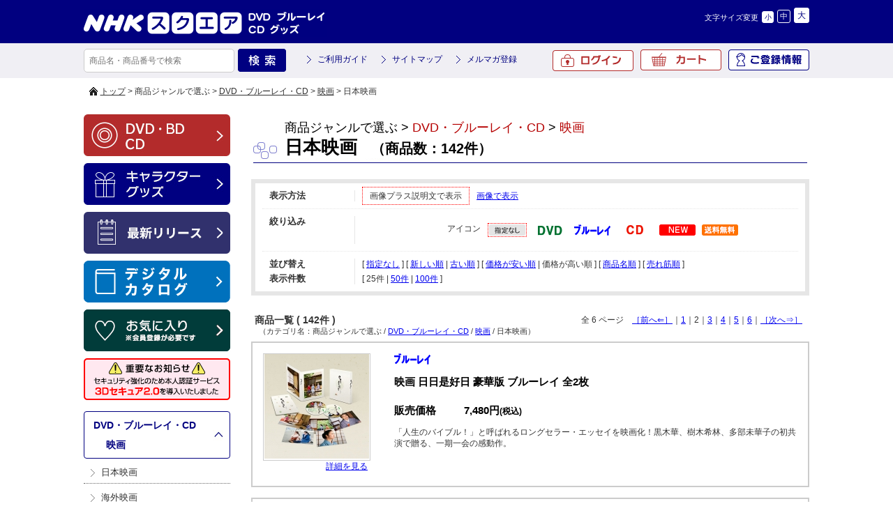

--- FILE ---
content_type: text/html; charset=UTF-8
request_url: https://www.nhk-ep.com/product/catalog/p/1/s/higher/n/25/t/category/ca/C010601/v/a
body_size: 9549
content:
<!DOCTYPE html>
<!--[if IE 6]> <html class="no-js lt-ie9 lt-ie8 lt-ie7 eq-ie6" lang="ja"> <![endif]-->
<!--[if IE 7]> <html class="no-js lt-ie9 lt-ie8 eq-ie7" lang="ja"> <![endif]-->
<!--[if IE 8]> <html class="no-js lt-ie9 eq-ie8" lang="ja"> <![endif]-->
<!--[if gt IE 8]><!--> <html class="no-js" lang="ja"> <!--<![endif]-->
<head>
<link rel='canonical' href='https://www.nhk-ep.com/category/C010601/' />
<link rel='alternate' media='only screen and (max-width: 640px)' href='https://www.nhk-ep.com/s/category/C010601/' />
<meta charset="UTF-8" />
<title>日本映画 | NHKスペシャル・ドラマ等のDVD・グッズ通販 NHKエンタープライズ</title>
<link rel="shortcut icon" type="image/x-icon" href="https://www.nhk-ep.com/simages/favicon.ico?2.1.35a2" />
<!--[if lt IE 9]>
<script src="https://www.nhk-ep.com/assets/js/html5shiv-printshiv.js?2.1.35a2"></script>
<![endif]-->
<link href="https://www.nhk-ep.com/assets/css/pc.all.css?2.1.35a2" rel="stylesheet" type="text/css" />
<link href='https://www.nhk-ep.com/assets/css/FA01.css?2.1.35a2' rel='stylesheet' type='text/css' />
<link href="https://www.nhk-ep.com/simages/css/theme/color/nep/theme.css?2.1.35a2" rel="stylesheet" type="text/css" />
<link href="https://www.nhk-ep.com/simages/css/theme/header/nep/theme.css?2.1.35a2" rel="stylesheet" type="text/css" />
<script src="https://www.nhk-ep.com/assets/js/pc.all.js?2.1.35a2"></script>
<script type='text/javascript'>
// <![CDATA[
var js_vars = {"subcat_area_type":"b","b":"\u753b\u50cf\u3067\u8868\u793a\u3059\u308b","a":"\u30ab\u30c6\u30b4\u30ea\u540d\u306e\u307f\u8868\u793a\u3059\u308b"};
// ]]>
</script>
<script src='https://www.nhk-ep.com/assets/js/FA01/FA0106.js?2.1.35a2' type='text/javascript'></script>
<meta name="google-site-verification"   content="zP4c8HUx_--k3fVpIGpihw5iStuWMvEQlWzoHTgf8u0"   />
<!--[if IE 6]>
<script type="text/javascript" src="https://www.nhk-ep.com/assets/js/DD_belatedPNG.js?2.1.35a2"></script>
<script type="text/javascript">DD_belatedPNG.fix('.pngfix');</script>
<![endif]-->

<style type="text/css">
div#deliveryTimeDialogContent tr.delivery_date_options_tr_area { display:none; }
</style>



<!-- Google search result title 20230420 -->
<script type="application/ld+json">
{
   "@context" : "https://schema.org",
   "@type" : "WebSite",
   "name" : "NHKスクエア",
   "url" : "https://www.nhk-ep.com/"
}
</script>
<!-- END Google serch result title -->




<!-- Google Tag Manager 20220927 -->
<script>(function(w,d,s,l,i){w[l]=w[l]||[];w[l].push({'gtm.start':
new Date().getTime(),event:'gtm.js'});var f=d.getElementsByTagName(s)[0],
j=d.createElement(s),dl=l!='dataLayer'?'&l='+l:'';j.async=true;j.src=
'https://www.googletagmanager.com/gtm.js?id='+i+dl;f.parentNode.insertBefore(j,f);
})(window,document,'script','dataLayer','GTM-WXX3SXW');</script>
<!-- End Google Tag Manager -->

<meta name="facebook-domain-verification" content="5ku7s2j51oerow0gafje8ucnqu5jab" />
</head>
<body  class="FA0106" >
<!-- Google Tag Manager (noscript) 20220927 -->
<noscript><iframe src="https://www.googletagmanager.com/ns.html?id=GTM-WXX3SXW"
height="0" width="0" style="display:none;visibility:hidden"></iframe></noscript>
<!-- End Google Tag Manager (noscript) -->

<div id="wrapper">
<a id="to_top"></a>

<div id="header" class="clearfix">
<div id="headerInner">

<div class="header_menu_area clearfix"></div>

<div class="clearfix">
<div class="A01"><p id="summary" class="P000_01"></p></div>
<div class="font_size_area addtextswap"></div>
</div>

<div class="clearfix">
<div class="P000_02">
<div class='cms_area_margin clearfix'></div>
<div class='A02 area_code-P000_02'><a href='/'><img src='https://www.nhk-ep.com/simages/u/image/logo/header_logo.png?2.1.35a2' alt='NHKスクエア DVD ブルーレイ CD グッズ' /></a></div>
</div>
<div class="P000_03">
<div class='cms_area_margin clearfix'></div>
<div class='A03 area_code-P000_03'><!-- comment out
<div id="head_tab">
〔プライバシーポリシー改訂のお知らせ〕<br>
2022年4月1日付で、弊社プライバシーポリシーおよび個人情報保護法に基づく公表事項を改訂いたしました。<br>
改訂後のプライバシーポリシーは、<a href="https://www.nhk-ep.co.jp/privacy/" style="color: deepskyblue;">こちら</a>でご確認いただけます。
</div>

<style>
#head_tab a {
  color: inherit;
}  
</style>
comment out -->
<!--head_tab-->
<!--
<div id="head_tab">
<ul class="clearfix">

<li id="tab02"><a target="_blank" href="/special/yattane-web/">やったね！</a></li>
<li id="tab03"><a  href="/">映像商品コーナー</a></li>
<li id="tab04"><a href="/chara/index.html">キャラクターグッズコーナー</a></li>
</ul>
</div>
-->
<!--head_tab/-->
<script>$(function(){
  if($('div.contact_attention a').length > 0
   && $('div.contact_attention a').attr('href') ===
'https://www.nhk-ep.co.jp/contact/form.cgi') {
   $('div.contact_attention a').attr('href',
'https://www.nepform.jp/nep-co/contact/');
  }
});</script>
<!-- 個人情報の取扱いリンク修正 20250409 -->
<script>
$(function(){
$('.FA0631 .address_table a,.FA0802 .address_table a,.FB0802 form a').each(
function(){
  if ($(this).attr('href') ===
'https://www.nhk-ep.co.jp/company/privacy.html') {
   $(this).attr('href', 'https://www.nhk-ep.co.jp/privacy/');
  }
}
);
});
</script>
<!-- END 個人情報の取扱いリンク修正 --></div>
</div>
</div>

</div><!-- #headerInner end -->
</div><!-- #header end -->

<div class="gnavi clearfix">
<div class="gnaviInner">
<div id="serch" class="clearfix">
<form onsubmit="return false;" id="search_form">
<input name="kw" id="search_txt" class="search_txt" type="text" value="" placeholder="商品名・商品番号で検索" />
<input name="bt_search" type="image" src="https://www.nhk-ep.com/simages/u/image/button_product_search.png?2.1.35a2" alt="検索" class="bt_search search_btn_kw" />
</form>

</div>
<div class="snav3">
<ul class="clearfix">
<li><a href="/guide/about">ご利用ガイド</a></li>
<li><a href="/globalnavi/sitemap">サイトマップ</a></li>
<li><a href="/mailmagazine_regist">メルマガ登録</a></li>
</ul>
</div>
<div id="menu">
<ul>
<li id="icon_mypage2"><a href="/mypage/top">ご登録情報</a></li>
<li id="icon_cart"><a href="https://www.nhk-ep.com/cart">カート<span id="product_count"></span></a></li>
<li id="icon_login2"><a href="/login/login">ログイン</a></li>
</ul>

</div><!-- #menu end -->
</div><!-- .gnaviInner end -->
</div><!-- .gnavi end -->

<div id="mini_cart"></div>

<div  id="header_message" class="clearfix">
<div id="header_messageInner">

〔プライバシーポリシー改訂のお知らせ〕<br>
2022年4月1日付で、弊社プライバシーポリシーおよび個人情報保護法に基づく公表事項を改訂いたしました。<br>
改訂後のプライバシーポリシーは、<a href="https://www.nhk-ep.co.jp/privacy/">こちら</a>でご確認いただけます。
</div><!-- #header_messageInner end -->
</div><!-- #header_message end -->


<div id="pan"  class="clearfix">
<div id="panInner">
<a href='/'>トップ</a>&nbsp;&gt;&nbsp;商品ジャンルで選ぶ&nbsp;&gt;&nbsp;<a href='/category/C01'>DVD・ブルーレイ・CD</a>&nbsp;&gt;&nbsp;<a href='/category/C0106'>映画</a>&nbsp;&gt;&nbsp;日本映画</div><!-- #panInner end -->
</div><!-- #pan end -->
<!-- header include end -->
<!--============= content start =============-->
<div id="content" class="clearfix">
<div class="colum200_l float_l">
<div class="side">

<div class='cms_area_margin clearfix'></div>
<div class='A06 area_code-P000_06'><div class='banner_area_box'><ul class='banner_layout_1 clearfix'><li><a href='/'><img src="https://www.nhk-ep.com/simages/u/image/banner/side_bnr_dvd.png?2.1.35a2" alt="DVD・BD・CD" class="banner_image" width="210" height="60" title="DVD・BD・CD" /></a></li><li><a href='/chara/index.html'><img src="https://www.nhk-ep.com/simages/u/image/banner/side_bnr_goods.png?2.1.35a2" alt="キャラクターグッズ" class="banner_image" width="210" height="60" title="キャラクターグッズ" /></a></li><li><a href='https://www.nhk-ep.com/newshistory/0/0/3/0'><img src="https://www.nhk-ep.com/simages/u/image/banner/side_bnr_release.png?2.1.35a2" alt="最新リリース" class="banner_image" width="210" height="60" title="最新リリース" /></a></li><li><a href='https://my.ebook5.net/nhk-ep/q75Pba/' target='_blank'><img src="https://www.nhk-ep.com/simages/u/image/banner/banner_digitalcatalog.jpg?2.1.35a2" alt="デジタルカタログ" class="banner_image" width="210" height="60" title="デジタルカタログ" /></a></li><li><a href='https://www.nhk-ep.com/mypage/favorite'><img src="https://www.nhk-ep.com/simages/u/image/banner/side_bnr_favorite_03.png?2.1.35a2" alt="お気に入り" class="banner_image" width="210" height="60" title="お気に入り" /></a></li><li><a href='https://www.nhk-ep.com/guide/3d_secure/'><img src="https://www.nhk-ep.com/simages/u/image/banner/3DS2_0_side_nav_w210_h60.png?2.1.35a2" alt="本人認証サービス「3Dセキュア 2.0」を導入しました" class="banner_image" width="210" height="60" title="本人認証サービス「3Dセキュア 2.0」を導入しました" /></a></li></ul></div></div>

<div class='cms_area_margin clearfix'></div>
<div class='A19 area_code-P000_12'><div class='sidemenu_wrap'><div class='parent'><span id='icon_category'></span><a href='/category/C01'>DVD・ブルーレイ・CD</a><br />&nbsp;&nbsp;&nbsp;&gt;&nbsp;<a href='/category/C0106' title='日本映画 海外映画の品揃え日本一！。商品点数4000アイテム～。「NHKエンター..'>映画</a></div><ul class='children'><li class='child C010601 depth-2 seq-1 parent-C0106  '><a href='/category/C010601' class='active' title=''>日本映画</a></li><li class='child C010602 depth-2 seq-2 parent-C0106  '><a href='/category/C010602' class='' title=''>海外映画</a></li></ul></div></div>

<div class='cms_area_margin clearfix'></div>
<div class='A07 area_code-P000_07'><div class="s_mini_bnr">

<a href="https://www.nhk-ep.com/mailmagazine_regist">

<img src="/simages/css/theme/color/nep/images/side_bnr_s03.png" width="210" height="40" /></a>

<a href="https://www.nhk-ep.com/catalog/">

<img src="/simages/css/theme/color/nep/images/side_bnr_catalog.png" width="210" height="60" /></a>
</div>
<div class="s_mini_bnr02">
<a href="https://www.nhk-cs.jp/i/Q0028511" target="_blank"><img src="/simages/css/theme/color/nep/images/side_bnr_s01.png" width="210" height="40" /></a>
<a href="https://www.nhk-ondemand.jp/index.html" target="_blank"><img src="/simages/css/theme/color/nep/images/side_bnr_s02.png" width="210" height="40" /></a>


</div></div>
</div><!-- .side end -->
</div><!-- .colum200_l end --><div class="colum800_r">

<div class="category">
<h1 class="ctg_copy"></h1>
<p class="title_top">
<span id="icon_serch"></span>
<span class="ctg">商品ジャンルで選ぶ&nbsp;&gt;&nbsp;<a href='/category/C01'>DVD・ブルーレイ・CD</a>&nbsp;&gt;&nbsp;<a href='/category/C0106'>映画</a></span>
<span class="ctg_name"><span class="ctg_jp">日本映画</span><span>　（商品数：142件）</span></span>
</p>
</div>

<div class="header_image">
</div>





<!-- .subcat_area -->
<!-- /.subcat_area -->

<!-- カテゴリにひもづくニュース -->
<div id="search_area">
<div class="clearfix search_top view_type">
	<dl>
		<dt>表示方法</dt>
		<dd><p><span class="active">画像プラス説明文で表示</span><a href="/product/catalog/p/1/s/higher/n/25/t/category/ca/C010601/v/b">画像で表示</a></p></dd>
	</dl>
</div>

<form name="search_form" >
<div class="clearfix search_top">
<dl>
<dt>絞り込み</dt>
<dd>

<div class="filter_box clearfix">
<span class="filter_caption">アイコン</span><div class="filter_value"><a href="/product/catalog/s/higher/n/25/t/category/ca/C010601/v/a/ic" class="m10"><img src="https://www.nhk-ep.com/simages/product_icon/none.png?2.1.35a2" width="52" height="16" alt="指定なし" title="指定なし"  class="branch_selected"/></a><a href="/product/catalog/s/higher/n/25/t/category/ca/C010601/v/a/ic/15" class="m10"><img src="https://www.nhk-ep.com/simages/product_icon/dvd.jpg?2.1.35a2" width="52" height="16" alt="DVD" title="DVD" class="branch_noselected" /></a><a href="/product/catalog/s/higher/n/25/t/category/ca/C010601/v/a/ic/16" class="m10"><img src="https://www.nhk-ep.com/simages/product_icon/blu-ray.jpg?2.1.35a2" width="52" height="16" alt="ブルーレイ" title="ブルーレイ" class="branch_noselected" /></a><a href="/product/catalog/s/higher/n/25/t/category/ca/C010601/v/a/ic/17" class="m10"><img src="https://www.nhk-ep.com/simages/product_icon/cd.jpg?2.1.35a2" width="52" height="16" alt="CD" title="CD" class="branch_noselected" /></a><a href="/product/catalog/s/higher/n/25/t/category/ca/C010601/v/a/ic/2" class="m10"><img src="https://www.nhk-ep.com/simages/product_icon/02.png?2.1.35a2" width="52" height="16" alt="NEW" title="NEW" class="branch_noselected" /></a><a href="/product/catalog/s/higher/n/25/t/category/ca/C010601/v/a/ic/22" class="m10"><img src="https://www.nhk-ep.com/simages/product_icon/14.png?2.1.35a2" width="52" height="16" alt="送料無料" title="送料無料" class="branch_noselected" /></a></div></div>



</dd>
</dl>
</div><!-- #search_top end  -->
</form><!-- search_form end  -->

<div class="clearfix">
<dl>
<dt>並び替え</dt>
<dd><p class="img_bottom5">[ <a href="/product/catalog/n/25/t/category/ca/C010601/v/a/s/default">指定なし</a> ] [ <a href="/product/catalog/n/25/t/category/ca/C010601/v/a/s/newer">新しい順</a> | <a href="/product/catalog/n/25/t/category/ca/C010601/v/a/s/older">古い順</a> ] [ <a href="/product/catalog/n/25/t/category/ca/C010601/v/a/s/lower">価格が安い順</a> | 価格が高い順 ] [ <a href="/product/catalog/n/25/t/category/ca/C010601/v/a/s/product">商品名順</a> ] [ <a href="/product/catalog/n/25/t/category/ca/C010601/v/a/s/ranking">売れ筋順</a> ]</p></dd>
</dl>
</div><!-- .clearfix end  -->

<div id="search_bottom" class="clearfix">
<dl>
<dt>表示件数</dt>
<dd><p>[ <span class="active">25件</span> | <a href="/product/catalog/s/higher/t/category/ca/C010601/v/a/n/50">50件</a> | <a href="/product/catalog/s/higher/t/category/ca/C010601/v/a/n/100">100件</a> ]</p></dd>
</dl>
</div><!-- #search_bottom end  -->
<!-- #search_area end  -->

</div>

<div class="number clearfix"><p class="number_li">商品一覧 ( 142件 ) </p><span class="float_r"> 全 6 ページ　<a href="/product/catalog/s/higher/n/25/t/category/ca/C010601/v/a/p/0"><span>［前へ&lArr;］</span></a>｜<a href="/product/catalog/s/higher/n/25/t/category/ca/C010601/v/a/p/0">1</a>｜2｜<a href="/product/catalog/s/higher/n/25/t/category/ca/C010601/v/a/p/2">3</a>｜<a href="/product/catalog/s/higher/n/25/t/category/ca/C010601/v/a/p/3">4</a>｜<a href="/product/catalog/s/higher/n/25/t/category/ca/C010601/v/a/p/4">5</a>｜<a href="/product/catalog/s/higher/n/25/t/category/ca/C010601/v/a/p/5">6</a>｜<a href="/product/catalog/s/higher/n/25/t/category/ca/C010601/v/a/p/2"><span>［次へ&rArr;］</span></a></span><span class="ctg2">　（カテゴリ名：商品ジャンルで選ぶ / <a href='/category/C01'>DVD・ブルーレイ・CD</a> / <a href='/category/C0106'>映画</a> / 日本映画）</span></div>

<div class="product_box clearfix">

<div class="box_l">
<div class="img_box_150">
<a href="/products/detail/h24136A1"><img class="photo h24136A1" src="https://www.nhk-ep.com/simages/autoresize/middle/product_image/24136A1.jpg?2.1.35a2" alt="" border="0" /></a>
</div>
<div class="box_l img_bottom5"><span class="float_r"><a href="/products/detail/h24136A1">詳細を見る</a></span></div>
</div>
<div class="box_r">
<div class="clearfix">

<div class="photo_bt">
<img src="https://www.nhk-ep.com/simages/product_icon/blu-ray.jpg?2.1.35a2" width="52" height="16" alt="ブルーレイ" />


</div><!-- .photo_bt end  -->

</div><!-- .clearfix end  -->

<h3>映画 日日是好日 豪華版 ブルーレイ 全2枚</h3>

<div class="clearfix">
<div class="spec_area">

<dl class="clearfix">
<dt class="clearfix"></dt>
<dd>
</dd>
</dl>
<dl class="clearfix">
<dt class="font_black_b120">販売価格</dt>
<dd class="font_black_b120">
7,480円<span class="font80">(税込)</span></dd>
</dl>


</div><!-- #spec_area end -->
</div><!-- .clearfix end  -->


<p>「人生のバイブル！」と呼ばれるロングセラー・エッセイを映画化！黒木華、樹木希林、多部未華子の初共演で贈る、一期一会の感動作。</p>

</div><!-- .box_r end-->


</div> <!-- .product_box end -->

<div class="product_box clearfix">

<div class="box_l">
<div class="img_box_150">
<a href="/products/detail/h54566A1"><img class="photo h54566A1" src="https://www.nhk-ep.com/simages/autoresize/middle/product_image/54566a1.jpg?2.1.35a2" alt="" border="0" /></a>
</div>
<div class="box_l img_bottom5"><span class="float_r"><a href="/products/detail/h54566A1">詳細を見る</a></span></div>
</div>
<div class="box_r">
<div class="clearfix">

<div class="photo_bt">
<img src="https://www.nhk-ep.com/simages/product_icon/dvd.jpg?2.1.35a2" width="52" height="16" alt="DVD" />


</div><!-- .photo_bt end  -->

</div><!-- .clearfix end  -->

<h3>映画 東京裁判 デジタルリマスター版 DVD</h3>

<div class="clearfix">
<div class="spec_area">

<dl class="clearfix">
<dt class="clearfix"></dt>
<dd>
</dd>
</dl>
<dl class="clearfix">
<dt class="font_black_b120">販売価格</dt>
<dd class="font_black_b120">
6,380円<span class="font80">(税込)</span></dd>
</dl>


</div><!-- #spec_area end -->
</div><!-- .clearfix end  -->


<p>平成が終わり新元号に変わる2019年、昭和史回顧の決定版として伝説のドキュメンタリー映画がデジタルリマスター版として甦る</p>

</div><!-- .box_r end-->


</div> <!-- .product_box end -->

<div class="product_box clearfix">

<div class="box_l">
<div class="img_box_150">
<a href="/products/detail/h25286A1"><img class="photo h25286A1" src="https://www.nhk-ep.com/simages/autoresize/middle/product_image/25286A1_m1.jpg?2.1.35a2" alt="" border="0" /></a>
</div>
<div class="box_l img_bottom5"><span class="float_r"><a href="/products/detail/h25286A1">詳細を見る</a></span></div>
</div>
<div class="box_r">
<div class="clearfix">

<div class="photo_bt">
<img src="https://www.nhk-ep.com/simages/product_icon/dvd.jpg?2.1.35a2" width="52" height="16" alt="DVD" />


</div><!-- .photo_bt end  -->

</div><!-- .clearfix end  -->

<h3>映画 太陽の子 豪華版 DVD 全2枚</h3>

<div class="clearfix">
<div class="spec_area">

<dl class="clearfix">
<dt class="clearfix"></dt>
<dd>
</dd>
</dl>
<dl class="clearfix">
<dt class="font_black_b120">販売価格</dt>
<dd class="font_black_b120">
6,380円<span class="font80">(税込)</span></dd>
</dl>


</div><!-- #spec_area end -->
</div><!-- .clearfix end  -->


<p>柳楽優弥×有村架純×三浦春馬×黒崎監督！“日本の原爆開発”の事実を背景に、3人の若者の決意と揺れる思いを描いた300日の青春グラフィティ！</p>

</div><!-- .box_r end-->


</div> <!-- .product_box end -->

<div class="product_box clearfix">

<div class="box_l">
<div class="img_box_150">
<a href="/products/detail/h24138A1"><img class="photo h24138A1" src="https://www.nhk-ep.com/simages/autoresize/middle/product_image/24138A1.jpg?2.1.35a2" alt="" border="0" /></a>
</div>
<div class="box_l img_bottom5"><span class="float_r"><a href="/products/detail/h24138A1">詳細を見る</a></span></div>
</div>
<div class="box_r">
<div class="clearfix">

<div class="photo_bt">
<img src="https://www.nhk-ep.com/simages/product_icon/dvd.jpg?2.1.35a2" width="52" height="16" alt="DVD" />


</div><!-- .photo_bt end  -->

</div><!-- .clearfix end  -->

<h3>映画 日日是好日 豪華版 DVD 全2枚</h3>

<div class="clearfix">
<div class="spec_area">

<dl class="clearfix">
<dt class="clearfix"></dt>
<dd>
</dd>
</dl>
<dl class="clearfix">
<dt class="font_black_b120">販売価格</dt>
<dd class="font_black_b120">
6,380円<span class="font80">(税込)</span></dd>
</dl>


</div><!-- #spec_area end -->
</div><!-- .clearfix end  -->


<p>「人生のバイブル！」と呼ばれるロングセラー・エッセイを映画化！黒木華、樹木希林、多部未華子の初共演で贈る、一期一会の感動作。</p>

</div><!-- .box_r end-->


</div> <!-- .product_box end -->

<div class="product_box clearfix">

<div class="box_l">
<div class="img_box_150">
<a href="/products/detail/h24820A1"><img class="photo h24820A1" src="https://www.nhk-ep.com/simages/autoresize/middle/product_image/24820A1.jpg?2.1.35a2" alt="" border="0" /></a>
</div>
<div class="box_l img_bottom5"><span class="float_r"><a href="/products/detail/h24820A1">詳細を見る</a></span></div>
</div>
<div class="box_r">
<div class="clearfix">

<div class="photo_bt">
<img src="https://www.nhk-ep.com/simages/product_icon/dvd.jpg?2.1.35a2" width="52" height="16" alt="DVD" />


</div><!-- .photo_bt end  -->

</div><!-- .clearfix end  -->

<h3>映画 関根恵子 大映青春傑作選2 DVD-BOX 全4枚</h3>

<div class="clearfix">
<div class="spec_area">

<dl class="clearfix">
<dt class="clearfix"></dt>
<dd>
</dd>
</dl>
<dl class="clearfix">
<dt class="font_black_b120">販売価格</dt>
<dd class="font_black_b120">
5,720円<span class="font80">(税込)</span></dd>
</dl>


</div><!-- #spec_area end -->
</div><!-- .clearfix end  -->


<p>関根恵子(現 高橋惠子)の代表作『おさな妻』『高校生心中　純愛』『新高校生ブルース』『樹氷悲歌』の4本がDVD-BOXになり、特別価格5.200円でリリース！！</p>

</div><!-- .box_r end-->


</div> <!-- .product_box end -->

<div class="product_box clearfix">

<div class="box_l">
<div class="img_box_150">
<a href="/products/detail/h54573A1"><img class="photo h54573A1" src="https://www.nhk-ep.com/simages/autoresize/middle/product_image/54573a1.jpg?2.1.35a2" alt="" border="0" /></a>
</div>
<div class="box_l img_bottom5"><span class="float_r"><a href="/products/detail/h54573A1">詳細を見る</a></span></div>
</div>
<div class="box_r">
<div class="clearfix">

<div class="photo_bt">
<img src="https://www.nhk-ep.com/simages/product_icon/blu-ray.jpg?2.1.35a2" width="52" height="16" alt="ブルーレイ" />


</div><!-- .photo_bt end  -->

</div><!-- .clearfix end  -->

<h3>映画 狂った果実 ブルーレイ</h3>

<div class="clearfix">
<div class="spec_area">

<dl class="clearfix">
<dt class="clearfix"></dt>
<dd>
</dd>
</dl>
<dl class="clearfix">
<dt class="font_black_b120">販売価格</dt>
<dd class="font_black_b120">
5,500円<span class="font80">(税込)</span></dd>
</dl>


</div><!-- #spec_area end -->
</div><!-- .clearfix end  -->


<p>石原裕次郎の主演1作目。湘南の海を舞台に享楽的な兄と内向的な弟の女をめぐる相克、そして衝撃的なラストを描くヒューマンドラマ。</p>

</div><!-- .box_r end-->


</div> <!-- .product_box end -->

<div class="product_box clearfix">

<div class="box_l">
<div class="img_box_150">
<a href="/products/detail/h54572A1"><img class="photo h54572A1" src="https://www.nhk-ep.com/simages/autoresize/middle/product_image/54572a1.jpg?2.1.35a2" alt="" border="0" /></a>
</div>
<div class="box_l img_bottom5"><span class="float_r"><a href="/products/detail/h54572A1">詳細を見る</a></span></div>
</div>
<div class="box_r">
<div class="clearfix">

<div class="photo_bt">
<img src="https://www.nhk-ep.com/simages/product_icon/blu-ray.jpg?2.1.35a2" width="52" height="16" alt="ブルーレイ" />


</div><!-- .photo_bt end  -->

</div><!-- .clearfix end  -->

<h3>映画 霧笛が俺を呼んでいる ブルーレイ</h3>

<div class="clearfix">
<div class="spec_area">

<dl class="clearfix">
<dt class="clearfix"></dt>
<dd>
</dd>
</dl>
<dl class="clearfix">
<dt class="font_black_b120">販売価格</dt>
<dd class="font_black_b120">
5,500円<span class="font80">(税込)</span></dd>
</dl>


</div><!-- #spec_area end -->
</div><!-- .clearfix end  -->


<p>船員への夢を抱いていた赤木圭一郎がその宿願をスクリーンで果たし、白いマドロス姿が似合う海の男に扮して大暴れする痛快娯楽アクション。</p>

</div><!-- .box_r end-->


</div> <!-- .product_box end -->

<div class="product_box clearfix">

<div class="box_l">
<div class="img_box_150">
<a href="/products/detail/h54571A1"><img class="photo h54571A1" src="https://www.nhk-ep.com/simages/autoresize/middle/product_image/54571a1.jpg?2.1.35a2" alt="" border="0" /></a>
</div>
<div class="box_l img_bottom5"><span class="float_r"><a href="/products/detail/h54571A1">詳細を見る</a></span></div>
</div>
<div class="box_r">
<div class="clearfix">

<div class="photo_bt">
<img src="https://www.nhk-ep.com/simages/product_icon/blu-ray.jpg?2.1.35a2" width="52" height="16" alt="ブルーレイ" />


</div><!-- .photo_bt end  -->

</div><!-- .clearfix end  -->

<h3>映画 憎いあンちくしょう ブルーレイ</h3>

<div class="clearfix">
<div class="spec_area">

<dl class="clearfix">
<dt class="clearfix"></dt>
<dd>
</dd>
</dl>
<dl class="clearfix">
<dt class="font_black_b120">販売価格</dt>
<dd class="font_black_b120">
5,500円<span class="font80">(税込)</span></dd>
</dl>


</div><!-- #spec_area end -->
</div><!-- .clearfix end  -->


<p>石原裕次郎が長い旅に真実の愛を求めるマスコミの寵児を演じた青春映画で、日本初のロードムービーとされる。</p>

</div><!-- .box_r end-->


</div> <!-- .product_box end -->

<div class="product_box clearfix">

<div class="box_l">
<div class="img_box_150">
<a href="/products/detail/h54667A1"><img class="photo h54667A1" src="https://www.nhk-ep.com/simages/autoresize/middle/product_image/54667a1.jpg?2.1.35a2" alt="" border="0" /></a>
</div>
<div class="box_l img_bottom5"><span class="float_r"><a href="/products/detail/h54667A1">詳細を見る</a></span></div>
</div>
<div class="box_r">
<div class="clearfix">

<div class="photo_bt">
<img src="https://www.nhk-ep.com/simages/product_icon/blu-ray.jpg?2.1.35a2" width="52" height="16" alt="ブルーレイ" />
<img src="https://www.nhk-ep.com/simages/product_icon/02.png?2.1.35a2" width="52" height="16" alt="NEW" />


</div><!-- .photo_bt end  -->

</div><!-- .clearfix end  -->

<h3>大長編タローマン 万博大爆発 通常版 ブルーレイ</h3>

<div class="clearfix">
<div class="spec_area">

<dl class="clearfix">
<dt class="clearfix"></dt>
<dd>
</dd>
</dl>
<dl class="clearfix">
<dt class="font_black_b120">販売価格</dt>
<dd class="font_black_b120">
5,280円<span class="font80">(税込)</span></dd>
</dl>


</div><!-- #spec_area end -->
</div><!-- .clearfix end  -->


<p>ようこそ！昭和100年の世界へ！夢と希望に満ち溢れたあの頃の未来の世界で、たたかえタローマン！</p>

</div><!-- .box_r end-->


</div> <!-- .product_box end -->

<div class="product_box clearfix">

<div class="box_l">
<div class="img_box_150">
<a href="/products/detail/h24135A1"><img class="photo h24135A1" src="https://www.nhk-ep.com/simages/autoresize/middle/product_image/24135A1.jpg?2.1.35a2" alt="" border="0" /></a>
</div>
<div class="box_l img_bottom5"><span class="float_r"><a href="/products/detail/h24135A1">詳細を見る</a></span></div>
</div>
<div class="box_r">
<div class="clearfix">

<div class="photo_bt">
<img src="https://www.nhk-ep.com/simages/product_icon/blu-ray.jpg?2.1.35a2" width="52" height="16" alt="ブルーレイ" />


</div><!-- .photo_bt end  -->

</div><!-- .clearfix end  -->

<h3>映画 日日是好日 通常版 ブルーレイ</h3>

<div class="clearfix">
<div class="spec_area">

<dl class="clearfix">
<dt class="clearfix"></dt>
<dd>
</dd>
</dl>
<dl class="clearfix">
<dt class="font_black_b120">販売価格</dt>
<dd class="font_black_b120">
5,280円<span class="font80">(税込)</span></dd>
</dl>


</div><!-- #spec_area end -->
</div><!-- .clearfix end  -->


<p>「人生のバイブル！」と呼ばれるロングセラー・エッセイを映画化！黒木華、樹木希林、多部未華子の初共演で贈る、一期一会の感動作。</p>

</div><!-- .box_r end-->


</div> <!-- .product_box end -->

<div class="product_box clearfix">

<div class="box_l">
<div class="img_box_150">
<a href="/products/detail/h23908A1"><img class="photo h23908A1" src="https://www.nhk-ep.com/simages/autoresize/middle/product_image/23908A1.jpg?2.1.35a2" alt="" border="0" /></a>
</div>
<div class="box_l img_bottom5"><span class="float_r"><a href="/products/detail/h23908A1">詳細を見る</a></span></div>
</div>
<div class="box_r">
<div class="clearfix">

<div class="photo_bt">
<img src="https://www.nhk-ep.com/simages/product_icon/dvd.jpg?2.1.35a2" width="52" height="16" alt="DVD" />
<img src="https://www.nhk-ep.com/simages/product_icon/blu-ray.jpg?2.1.35a2" width="52" height="16" alt="ブルーレイ" />


</div><!-- .photo_bt end  -->

</div><!-- .clearfix end  -->

<h3>映画 白い巨塔 修復版 ブルーレイ＋DVD</h3>

<div class="clearfix">
<div class="spec_area">

<dl class="clearfix">
<dt class="clearfix"></dt>
<dd>
</dd>
</dl>
<dl class="clearfix">
<dt class="font_black_b120">販売価格</dt>
<dd class="font_black_b120">
5,280円<span class="font80">(税込)</span></dd>
</dl>


</div><!-- #spec_area end -->
</div><!-- .clearfix end  -->


<p>誤診という名の殺人! 田宮二郎主演、医学界の腐敗を暴く巨匠・山本薩夫渾身の大作！</p>

</div><!-- .box_r end-->


</div> <!-- .product_box end -->

<div class="product_box clearfix">

<div class="box_l">
<div class="img_box_150">
<a href="/products/detail/h11967AA"><img class="photo h11967AA" src="https://www.nhk-ep.com/simages/autoresize/middle/product_image/11967AA.jpg?2.1.35a2" alt="" border="0" /></a>
</div>
<div class="box_l img_bottom5"><span class="float_r"><a href="/products/detail/h11967AA">詳細を見る</a></span></div>
</div>
<div class="box_r">
<div class="clearfix">

<div class="photo_bt">
<img src="https://www.nhk-ep.com/simages/product_icon/dvd.jpg?2.1.35a2" width="52" height="16" alt="DVD" />


</div><!-- .photo_bt end  -->

</div><!-- .clearfix end  -->

<h3>殯（もがり）の森</h3>

<div class="clearfix">
<div class="spec_area">

<dl class="clearfix">
<dt class="clearfix"></dt>
<dd>
</dd>
</dl>
<dl class="clearfix">
<dt class="font_black_b120">販売価格</dt>
<dd class="font_black_b120">
5,170円<span class="font80">(税込)</span></dd>
</dl>


</div><!-- #spec_area end -->
</div><!-- .clearfix end  -->


<p>国内外で高い評価を受ける女流映像作家・河瀬直美、4年ぶりの長編劇映画。</p>

</div><!-- .box_r end-->


</div> <!-- .product_box end -->

<div class="product_box clearfix">

<div class="box_l">
<div class="img_box_150">
<a href="/products/detail/h24251A1"><img class="photo h24251A1" src="https://www.nhk-ep.com/simages/autoresize/middle/product_image/24251A1.jpg?2.1.35a2" alt="" border="0" /></a>
</div>
<div class="box_l img_bottom5"><span class="float_r"><a href="/products/detail/h24251A1">詳細を見る</a></span></div>
</div>
<div class="box_r">
<div class="clearfix">

<div class="photo_bt">
<img src="https://www.nhk-ep.com/simages/product_icon/dvd.jpg?2.1.35a2" width="52" height="16" alt="DVD" />


</div><!-- .photo_bt end  -->

</div><!-- .clearfix end  -->

<h3>映画 雪国 DVD</h3>

<div class="clearfix">
<div class="spec_area">

<dl class="clearfix">
<dt class="clearfix"></dt>
<dd>
</dd>
</dl>
<dl class="clearfix">
<dt class="font_black_b120">販売価格</dt>
<dd class="font_black_b120">
4,950円<span class="font80">(税込)</span></dd>
</dl>


</div><!-- #spec_area end -->
</div><!-- .clearfix end  -->


<p>日本画家と芸者のはかない愛を切々と綴る。川端康成、不朽の名作を忠実に映画化した文芸大作。</p>

</div><!-- .box_r end-->


</div> <!-- .product_box end -->

<div class="product_box clearfix">

<div class="box_l">
<div class="img_box_150">
<a href="/products/detail/h24100A1"><img class="photo h24100A1" src="https://www.nhk-ep.com/simages/autoresize/middle/product_image/24100A1.jpg?2.1.35a2" alt="" border="0" /></a>
</div>
<div class="box_l img_bottom5"><span class="float_r"><a href="/products/detail/h24100A1">詳細を見る</a></span></div>
</div>
<div class="box_r">
<div class="clearfix">

<div class="photo_bt">
<img src="https://www.nhk-ep.com/simages/product_icon/dvd.jpg?2.1.35a2" width="52" height="16" alt="DVD" />


</div><!-- .photo_bt end  -->

</div><!-- .clearfix end  -->

<h3>映画 黒い画集 第二話 寒流 DVD</h3>

<div class="clearfix">
<div class="spec_area">

<dl class="clearfix">
<dt class="clearfix"></dt>
<dd>
</dd>
</dl>
<dl class="clearfix">
<dt class="font_black_b120">販売価格</dt>
<dd class="font_black_b120">
4,950円<span class="font80">(税込)</span></dd>
</dl>


</div><!-- #spec_area end -->
</div><!-- .clearfix end  -->


<p>松本清張　生誕100年記念5作品同時リリース！</p>

</div><!-- .box_r end-->


</div> <!-- .product_box end -->

<div class="product_box clearfix">

<div class="box_l">
<div class="img_box_150">
<a href="/products/detail/h24101A1"><img class="photo h24101A1" src="https://www.nhk-ep.com/simages/autoresize/middle/product_image/24101A1.jpg?2.1.35a2" alt="" border="0" /></a>
</div>
<div class="box_l img_bottom5"><span class="float_r"><a href="/products/detail/h24101A1">詳細を見る</a></span></div>
</div>
<div class="box_r">
<div class="clearfix">

<div class="photo_bt">
<img src="https://www.nhk-ep.com/simages/product_icon/dvd.jpg?2.1.35a2" width="52" height="16" alt="DVD" />


</div><!-- .photo_bt end  -->

</div><!-- .clearfix end  -->

<h3>映画 けものみち DVD</h3>

<div class="clearfix">
<div class="spec_area">

<dl class="clearfix">
<dt class="clearfix"></dt>
<dd>
</dd>
</dl>
<dl class="clearfix">
<dt class="font_black_b120">販売価格</dt>
<dd class="font_black_b120">
4,950円<span class="font80">(税込)</span></dd>
</dl>


</div><!-- #spec_area end -->
</div><!-- .clearfix end  -->


<p>松本清張　生誕100年記念5作品同時リリース！</p>

</div><!-- .box_r end-->


</div> <!-- .product_box end -->

<div class="product_box clearfix">

<div class="box_l">
<div class="img_box_150">
<a href="/products/detail/h24102A1"><img class="photo h24102A1" src="https://www.nhk-ep.com/simages/autoresize/middle/product_image/24102A1.jpg?2.1.35a2" alt="" border="0" /></a>
</div>
<div class="box_l img_bottom5"><span class="float_r"><a href="/products/detail/h24102A1">詳細を見る</a></span></div>
</div>
<div class="box_r">
<div class="clearfix">

<div class="photo_bt">
<img src="https://www.nhk-ep.com/simages/product_icon/dvd.jpg?2.1.35a2" width="52" height="16" alt="DVD" />


</div><!-- .photo_bt end  -->

</div><!-- .clearfix end  -->

<h3>映画 愛のきずな DVD</h3>

<div class="clearfix">
<div class="spec_area">

<dl class="clearfix">
<dt class="clearfix"></dt>
<dd>
</dd>
</dl>
<dl class="clearfix">
<dt class="font_black_b120">販売価格</dt>
<dd class="font_black_b120">
4,950円<span class="font80">(税込)</span></dd>
</dl>


</div><!-- #spec_area end -->
</div><!-- .clearfix end  -->


<p>松本清張　生誕100年記念5作品同時リリース！</p>

</div><!-- .box_r end-->


</div> <!-- .product_box end -->

<div class="product_box clearfix">

<div class="box_l">
<div class="img_box_150">
<a href="/products/detail/h24098A1"><img class="photo h24098A1" src="https://www.nhk-ep.com/simages/autoresize/middle/product_image/24098A1.jpg?2.1.35a2" alt="" border="0" /></a>
</div>
<div class="box_l img_bottom5"><span class="float_r"><a href="/products/detail/h24098A1">詳細を見る</a></span></div>
</div>
<div class="box_r">
<div class="clearfix">

<div class="photo_bt">
<img src="https://www.nhk-ep.com/simages/product_icon/dvd.jpg?2.1.35a2" width="52" height="16" alt="DVD" />


</div><!-- .photo_bt end  -->

</div><!-- .clearfix end  -->

<h3>映画 黒い画集 あるサラリーマンの証言 DVD</h3>

<div class="clearfix">
<div class="spec_area">

<dl class="clearfix">
<dt class="clearfix"></dt>
<dd>
</dd>
</dl>
<dl class="clearfix">
<dt class="font_black_b120">販売価格</dt>
<dd class="font_black_b120">
4,950円<span class="font80">(税込)</span></dd>
</dl>


</div><!-- #spec_area end -->
</div><!-- .clearfix end  -->


<p>松本清張　生誕100年記念5作品同時リリース！</p>

</div><!-- .box_r end-->


</div> <!-- .product_box end -->

<div class="product_box clearfix">

<div class="box_l">
<div class="img_box_150">
<a href="/products/detail/h24099A1"><img class="photo h24099A1" src="https://www.nhk-ep.com/simages/autoresize/middle/product_image/24099A1.jpg?2.1.35a2" alt="" border="0" /></a>
</div>
<div class="box_l img_bottom5"><span class="float_r"><a href="/products/detail/h24099A1">詳細を見る</a></span></div>
</div>
<div class="box_r">
<div class="clearfix">

<div class="photo_bt">
<img src="https://www.nhk-ep.com/simages/product_icon/dvd.jpg?2.1.35a2" width="52" height="16" alt="DVD" />


</div><!-- .photo_bt end  -->

</div><!-- .clearfix end  -->

<h3>映画 黒い画集 ある遭難 DVD</h3>

<div class="clearfix">
<div class="spec_area">

<dl class="clearfix">
<dt class="clearfix"></dt>
<dd>
</dd>
</dl>
<dl class="clearfix">
<dt class="font_black_b120">販売価格</dt>
<dd class="font_black_b120">
4,950円<span class="font80">(税込)</span></dd>
</dl>


</div><!-- #spec_area end -->
</div><!-- .clearfix end  -->


<p>松本清張　生誕100年記念5作品同時リリース！</p>

</div><!-- .box_r end-->


</div> <!-- .product_box end -->

<div class="product_box clearfix">

<div class="box_l">
<div class="img_box_150">
<a href="/products/detail/h54668A1"><img class="photo h54668A1" src="https://www.nhk-ep.com/simages/autoresize/middle/product_image/54668a1.jpg?2.1.35a2" alt="" border="0" /></a>
</div>
<div class="box_l img_bottom5"><span class="float_r"><a href="/products/detail/h54668A1">詳細を見る</a></span></div>
</div>
<div class="box_r">
<div class="clearfix">

<div class="photo_bt">
<img src="https://www.nhk-ep.com/simages/product_icon/dvd.jpg?2.1.35a2" width="52" height="16" alt="DVD" />
<img src="https://www.nhk-ep.com/simages/product_icon/02.png?2.1.35a2" width="52" height="16" alt="NEW" />


</div><!-- .photo_bt end  -->

</div><!-- .clearfix end  -->

<h3>大長編タローマン 万博大爆発 通常版 DVD</h3>

<div class="clearfix">
<div class="spec_area">

<dl class="clearfix">
<dt class="clearfix"></dt>
<dd>
</dd>
</dl>
<dl class="clearfix">
<dt class="font_black_b120">販売価格</dt>
<dd class="font_black_b120">
4,730円<span class="font80">(税込)</span></dd>
</dl>


</div><!-- #spec_area end -->
</div><!-- .clearfix end  -->


<p>ようこそ！昭和100年の世界へ！夢と希望に満ち溢れたあの頃の未来の世界で、たたかえタローマン！</p>

</div><!-- .box_r end-->


</div> <!-- .product_box end -->

<div class="product_box clearfix">

<div class="box_l">
<div class="img_box_150">
<a href="/products/detail/h54576A1"><img class="photo h54576A1" src="https://www.nhk-ep.com/simages/autoresize/middle/product_image/54576a1.jpg?2.1.35a2" alt="" border="0" /></a>
</div>
<div class="box_l img_bottom5"><span class="float_r"><a href="/products/detail/h54576A1">詳細を見る</a></span></div>
</div>
<div class="box_r">
<div class="clearfix">

<div class="photo_bt">
<img src="https://www.nhk-ep.com/simages/product_icon/blu-ray.jpg?2.1.35a2" width="52" height="16" alt="ブルーレイ" />


</div><!-- .photo_bt end  -->

</div><!-- .clearfix end  -->

<h3>映画 青い山脈  ブルーレイ</h3>

<div class="clearfix">
<div class="spec_area">

<dl class="clearfix">
<dt class="clearfix"></dt>
<dd>
</dd>
</dl>
<dl class="clearfix">
<dt class="font_black_b120">販売価格</dt>
<dd class="font_black_b120">
4,620円<span class="font80">(税込)</span></dd>
</dl>


</div><!-- #spec_area end -->
</div><!-- .clearfix end  -->


<p>吉永小百合らを中心に日活青春スター総出演で贈る、石坂洋次郎の名作新聞小説を原作とした文芸青春巨編。</p>

</div><!-- .box_r end-->


</div> <!-- .product_box end -->

<div class="product_box clearfix">

<div class="box_l">
<div class="img_box_150">
<a href="/products/detail/h54569A1"><img class="photo h54569A1" src="https://www.nhk-ep.com/simages/autoresize/middle/product_image/54569a1.jpg?2.1.35a2" alt="" border="0" /></a>
</div>
<div class="box_l img_bottom5"><span class="float_r"><a href="/products/detail/h54569A1">詳細を見る</a></span></div>
</div>
<div class="box_r">
<div class="clearfix">

<div class="photo_bt">
<img src="https://www.nhk-ep.com/simages/product_icon/blu-ray.jpg?2.1.35a2" width="52" height="16" alt="ブルーレイ" />


</div><!-- .photo_bt end  -->

</div><!-- .clearfix end  -->

<h3>映画 陽のあたる坂道 ブルーレイ</h3>

<div class="clearfix">
<div class="spec_area">

<dl class="clearfix">
<dt class="clearfix"></dt>
<dd>
</dd>
</dl>
<dl class="clearfix">
<dt class="font_black_b120">販売価格</dt>
<dd class="font_black_b120">
4,620円<span class="font80">(税込)</span></dd>
</dl>


</div><!-- #spec_area end -->
</div><!-- .clearfix end  -->


<p>石坂洋次郎原作、名匠・巨匠田坂具隆監督による映画史上にそびえたつ名作。石原裕次郎・北原三枝・芦川いづみ他名優揃い踏み、堂々3時間半の超大作。初ブルーレイ化！</p>

</div><!-- .box_r end-->


</div> <!-- .product_box end -->

<div class="product_box clearfix">

<div class="box_l">
<div class="img_box_150">
<a href="/products/detail/h54585A1"><img class="photo h54585A1" src="https://www.nhk-ep.com/simages/autoresize/middle/product_image/54585a1.jpg?2.1.35a2" alt="" border="0" /></a>
</div>
<div class="box_l img_bottom5"><span class="float_r"><a href="/products/detail/h54585A1">詳細を見る</a></span></div>
</div>
<div class="box_r">
<div class="clearfix">

<div class="photo_bt">
<img src="https://www.nhk-ep.com/simages/product_icon/blu-ray.jpg?2.1.35a2" width="52" height="16" alt="ブルーレイ" />


</div><!-- .photo_bt end  -->

</div><!-- .clearfix end  -->

<h3>映画 河内カルメン ブルーレイ</h3>

<div class="clearfix">
<div class="spec_area">

<dl class="clearfix">
<dt class="clearfix"></dt>
<dd>
</dd>
</dl>
<dl class="clearfix">
<dt class="font_black_b120">販売価格</dt>
<dd class="font_black_b120">
4,620円<span class="font80">(税込)</span></dd>
</dl>


</div><!-- #spec_area end -->
</div><!-- .clearfix end  -->


<p>男にもてあそばれ捨てられてもなお逞しく旺盛に生き抜く、そんなセクシーかつパワフルな「和製カルメン」を野川由美子が生命力たっぷりに演じる風俗劇。</p>

</div><!-- .box_r end-->


</div> <!-- .product_box end -->

<div class="product_box clearfix">

<div class="box_l">
<div class="img_box_150">
<a href="/products/detail/h54584A1"><img class="photo h54584A1" src="https://www.nhk-ep.com/simages/autoresize/middle/product_image/54584a1.jpg?2.1.35a2" alt="" border="0" /></a>
</div>
<div class="box_l img_bottom5"><span class="float_r"><a href="/products/detail/h54584A1">詳細を見る</a></span></div>
</div>
<div class="box_r">
<div class="clearfix">

<div class="photo_bt">
<img src="https://www.nhk-ep.com/simages/product_icon/blu-ray.jpg?2.1.35a2" width="52" height="16" alt="ブルーレイ" />


</div><!-- .photo_bt end  -->

</div><!-- .clearfix end  -->

<h3>映画 野獣の青春 ブルーレイ</h3>

<div class="clearfix">
<div class="spec_area">

<dl class="clearfix">
<dt class="clearfix"></dt>
<dd>
</dd>
</dl>
<dl class="clearfix">
<dt class="font_black_b120">販売価格</dt>
<dd class="font_black_b120">
4,620円<span class="font80">(税込)</span></dd>
</dl>


</div><!-- #spec_area end -->
</div><!-- .clearfix end  -->


<p>己の頭脳とマシンガンを頼りに闇社会に潜む陰謀へ立ち向かっていく姿を描く宍戸錠主演のハードボイルド大作。</p>

</div><!-- .box_r end-->


</div> <!-- .product_box end -->

<div class="product_box clearfix">

<div class="box_l">
<div class="img_box_150">
<a href="/products/detail/h54583A1"><img class="photo h54583A1" src="https://www.nhk-ep.com/simages/autoresize/middle/product_image/54583a1.jpg?2.1.35a2" alt="" border="0" /></a>
</div>
<div class="box_l img_bottom5"><span class="float_r"><a href="/products/detail/h54583A1">詳細を見る</a></span></div>
</div>
<div class="box_r">
<div class="clearfix">

<div class="photo_bt">
<img src="https://www.nhk-ep.com/simages/product_icon/blu-ray.jpg?2.1.35a2" width="52" height="16" alt="ブルーレイ" />


</div><!-- .photo_bt end  -->

</div><!-- .clearfix end  -->

<h3>映画 肉体の門 ブルーレイ</h3>

<div class="clearfix">
<div class="spec_area">

<dl class="clearfix">
<dt class="clearfix"></dt>
<dd>
</dd>
</dl>
<dl class="clearfix">
<dt class="font_black_b120">販売価格</dt>
<dd class="font_black_b120">
4,620円<span class="font80">(税込)</span></dd>
</dl>


</div><!-- #spec_area end -->
</div><!-- .clearfix end  -->


<p>終戦直後の混乱を逞しく生きる女たちの性と生、そして人間の本能を深く描きつくした田村泰次郎の傑作小説を宍戸錠、野川由美子ら主演で実写化。</p>

</div><!-- .box_r end-->


</div> <!-- .product_box end -->

<div class="product_box clearfix">

<div class="box_l">
<div class="img_box_150">
<a href="/products/detail/h54582A1"><img class="photo h54582A1" src="https://www.nhk-ep.com/simages/autoresize/middle/product_image/54582a1.jpg?2.1.35a2" alt="" border="0" /></a>
</div>
<div class="box_l img_bottom5"><span class="float_r"><a href="/products/detail/h54582A1">詳細を見る</a></span></div>
</div>
<div class="box_r">
<div class="clearfix">

<div class="photo_bt">
<img src="https://www.nhk-ep.com/simages/product_icon/blu-ray.jpg?2.1.35a2" width="52" height="16" alt="ブルーレイ" />


</div><!-- .photo_bt end  -->

</div><!-- .clearfix end  -->

<h3>映画 殺しの烙印 ブルーレイ</h3>

<div class="clearfix">
<div class="spec_area">

<dl class="clearfix">
<dt class="clearfix"></dt>
<dd>
</dd>
</dl>
<dl class="clearfix">
<dt class="font_black_b120">販売価格</dt>
<dd class="font_black_b120">
4,620円<span class="font80">(税込)</span></dd>
</dl>


</div><!-- #spec_area end -->
</div><!-- .clearfix end  -->


<p>”清順美学”が全編に緊張感と笑いを孕む日活フィルム・ノワールの傑作。</p>

</div><!-- .box_r end-->


</div> <!-- .product_box end -->

<div class="number clearfix"><p class="number_li">商品一覧 ( 142件 ) </p><span class="float_r"> 全 6 ページ　<a href="/product/catalog/s/higher/n/25/t/category/ca/C010601/v/a/p/0"><span>［前へ&lArr;］</span></a>｜<a href="/product/catalog/s/higher/n/25/t/category/ca/C010601/v/a/p/0">1</a>｜2｜<a href="/product/catalog/s/higher/n/25/t/category/ca/C010601/v/a/p/2">3</a>｜<a href="/product/catalog/s/higher/n/25/t/category/ca/C010601/v/a/p/3">4</a>｜<a href="/product/catalog/s/higher/n/25/t/category/ca/C010601/v/a/p/4">5</a>｜<a href="/product/catalog/s/higher/n/25/t/category/ca/C010601/v/a/p/5">6</a>｜<a href="/product/catalog/s/higher/n/25/t/category/ca/C010601/v/a/p/2"><span>［次へ&rArr;］</span></a></span></div>




</div><!-- .colum800_r end  --><!--============= content end =============-->
</div>

<!-- footer include start -->
<div id="bt_linktop"><a href="#to_top">ページトップへ</a></div>
<div id="footer">
<div class='cms_area_margin clearfix'></div>
<div class='A08 area_code-P000_08'><style>
    body.FA0112 .colum800_r > p.title.clearfix,
    body.FA0112 .colum800_r > div.clearfix.shopbox_wrap
    {display:none;}
    </style>
    <!--footerInner-->
    <div id="footerInner" class="clearfix">
    
    <ul class="footer-bar">
    <li><a href="https://www.nhk-ep.com/globalnavi/contact">お問い合わせ</a></li>|<li><a href="https://www.nhk-ep.com/guide/qa">よくあるご質問</a></li>|<li><a href="https://www.nhk-ep.com/guide/about">ご利用ガイド</a></li>|<li><a href="https://www.nhk-ep.com/guide/law">特定商取引法に基づく表示</a></li>|<li><a href="https://www.nhk-ep.com/cookie/">
    クッキーポリシー</a></li>|<li>
    
    <a href="https://www.nhk-ep.co.jp/privacy/" target="_blank">プライバシーポリシー</a></li>|<li>
    
    <a href="https://www.nhk-ep.co.jp/" target="_blank">企業情報</a></li>
    
    </ul>
    <div style="margin: auto;width: 900px;padding:0 0 15px 0;text-align: left;">
    〔プライバシーポリシー改訂のお知らせ〕<br>
    2022年4月1日付で、弊社プライバシーポリシーおよび個人情報保護法に基づく公表事項を改訂いたしました。<br>
    改訂後のプライバシーポリシーは、<a href="https://www.nhk-ep.co.jp/privacy/">こちら</a>でご確認いただけます。
    </div>  
    <div class="l">
    <a href="http://www.amazon.co.jp/b?me=AA2NLFV4Q4ZGO&ie=UTF8&qid=1395751111" target="_blank"><img src="/simages/css/theme/color/nep/images/bnr_amazon.png"  width="97" height="60" border="0" /></a>
    <a href="https://plus.wowma.jp/user/42677414/plus/" target="_blank"><img src="/simages/css/theme/color/nep/images/bnr_aupaymarket.png" width="125" height="60" border="0"></a>
    <a href="https://store.shopping.yahoo.co.jp/nhkgoods/" target="_blank"><img src="/simages/css/theme/color/nep/images/bnr_yahoo_230808.jpg"  width="97" height="60" border="0" /></a>
    <!-- <a href="http://www.rakuten.ne.jp/gold/nhkgoods/" target="_blank"><img src="/simages/css/theme/color/nep/images/bnr_rakuten01.jpg"  width="97" height="60" border="0" /></a> -->
    <a href="http://www.rakuten.co.jp/nhksquare/" target="_blank"><img src="/simages/css/theme/color/nep/images/bnr_rakuten02.jpg"  width="97" height="60" border="0" /></a>
    </div>
    </div>
    <p id="copy">&copy; NHK ENTERPRISES, INC. All Rights Reserved.</p>
    <!--footerInner/--></div>
</div>
</div><!-- #wrapper end -->
<script>
  (function(i,s,o,g,r,a,m){i['GoogleAnalyticsObject']=r;i[r]=i[r]||function(){
  (i[r].q=i[r].q||[]).push(arguments)},i[r].l=1*new Date();a=s.createElement(o),
  m=s.getElementsByTagName(o)[0];a.async=1;a.src=g;m.parentNode.insertBefore(a,m)
  })(window,document,'script','//www.google-analytics.com/analytics.js','ga');

  ga('create', 'UA-52509158-1', 'auto');
  ga('require', 'displayfeatures');
  ga('send', 'pageview');
</script>
		<script type="text/javascript">
  (function () {
    var tagjs = document.createElement("script");
    var s = document.getElementsByTagName("script")[0];
    tagjs.async = true;
    tagjs.src = "//s.yjtag.jp/tag.js#site=702JDQD";
    s.parentNode.insertBefore(tagjs, s);
  }());
</script>
<noscript>
  <iframe src="//b.yjtag.jp/iframe?c=KajqyeF" width="1" height="1" frameborder="0" scrolling="no" marginheight="0" marginwidth="0"></iframe>
</noscript>
<!-- footer include end -->
</body>
</html>